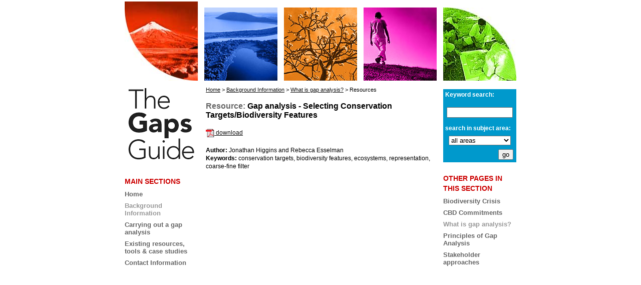

--- FILE ---
content_type: text/html
request_url: http://greenwonderland.co.uk/summary.asp?rid=44&pid=1&sid=41
body_size: 2056
content:

<!DOCTYPE HTML PUBLIC "-//W3C//DTD HTML 4.01 Transitional//EN""http://www.w3.org/TR/html4/loose.dtd">
<html>
	<head>
		<title>The Gaps Guide</title>
		<meta name="description" content="Gap analysis to identify needs for additional protected areas">	
		<meta name="keywords" content="The Gaps Guide - a gap analysis to identify needs for additional protected areas, to complete ecologically-representative networks of protected area systems">
		<meta http-equiv="Content-Type" content="text/html; charset=iso-8859-1">
		<link href="css/gapsstylesheet.css" rel="stylesheet" type="text/css">
			<script language="JavaScript" type="text/JavaScript">

			</script>
	</head>
	<body leftmargin="0" topmargin="0" marginwidth="0" marginheight="0">
		<center>
			<div>
			<table>
				<tr>
				<td>
					<img src='pics/a0.jpg' alt='radomise picture'></td>
					<td><img src="pics/spacer5.gif" border="0"></td>
				
				
				<td valign="bottom">
					<img src='pics/b0.jpg' alt='radomise picture'></td>
				<td><img src="pics/spacer5.gif" border="0"></td>
				
				
				<td valign="bottom">
					<img src='pics/p5.jpg' alt='radomise picture'></td>
					<td><img src="pics/spacer5.gif" border="0"></td>
				
				<td valign="bottom">
					<img src='pics/d1.jpg' alt='radomise picture'></td>
					<td><img src="pics/spacer5.gif" border="0"></td>
				
				<td valign="bottom">
					<img src='pics/e0.jpg' alt='radomise picture'>
			</td>
	
			</tr>
			<tr><td colspan="5"><img src="pics/spacer2.gif" border="0"></td></tr>
			</table>
			<div>
				<table ID="Table3" height="158">
					<tr valign="top">
						<td valign="top">
							<table id="Table4">
								<tr>
									<td width="146" align="middle"><a href="index.asp"><img src="pics/gapslogo.gif" border="0"></a></td>
								</tr>
							
								<tr>
									
<td id="leftnavpanel" valign="top">
	<div class="redcaps">Main sections</div>
	
	
	<div class="greylinks"><a class="greylink" href="index.asp">Home</a></div>
	
	<div class="whitelinks">Background Information</a></div><div class="greylinks"><a class="greylink" href="main.asp?pid=2">Carrying out a gap analysis</a></div><div class="greylinks"><a class="greylink" href="main.asp?pid=3">Existing resources, tools & case studies</a></div>
	<div class="greylinks"><a class="greylink" href="contact.asp">Contact Information</a></div>
	
	
</td>
	<td><img src="pics/spacer5.gif" border="0"></td>

								</tr>
							</table>
						</td>


<td align="left" id="centretextbox">


<p class="crumbtrailtext"><a href="index.asp">Home</a> > <a href="main.asp?pid=1">Background Information</a> > <a href="content.asp?pid=1&sid=41"> What is gap analysis?</a> > Resources</p>
<div>&nbsp;</div><div><span class="greytext">Resource:</span><span class="largetext" > Gap analysis - Selecting Conservation Targets/Biodiversity Features </span></div><div>&nbsp;</div><div><span class="bodytext"><a href=http://greenwonderland.co.uk/upload/document/standard7feb06selectingconstargets.pdf><img src="pics/pdf.bmp" border="0" align="absmiddle">&nbsp;</img>download</a><img src="pics/spacer.gif" border="0"></span></div><div>&nbsp;</div><div><span class="bodytext"><b>Author:</b></span><span class="bodytext"> Jonathan Higgins and Rebecca Esselman</span></div><div><span class="bodytext"><b>Keywords:</b></span><span class="bodytext"> conservation targets, biodiversity features, ecosystems, representation, coarse-fine filter</span></div>
</td>
			<td><img src="pics/spacer5.gif" border="0"></td>
			<td>
			
			<table id="table3">
			<tr>
			<tr>
			<td width="146" align="right">
				<form method="POST" action="search.asp" onSubmit="return ValidateForm(this);" ID="formsearch">
					<table id="searchbox">
					<tr><td id="whitetext1">Keyword search:</td></tr>
					<tr><td align="center"><INPUT id="keysearch" type="text" name="searchword"></td></tr>
					<tr><td id="whitetext2">search in subject area:</td></tr>	
					<tr><td align="center"><SELECT id="Select1" name="drparea">
								<option value="0" selected>all areas</option>
								<option value="1">background</option>
								<option value="2">gap analysis</option>
								<option value="3">resources & tools</option>
							</SELECT></td></tr>
										
						<tr><td align="right" id="submit1"><INPUT id="Submit2" type="submit" value="go" name="Submit1"></td></tr>
				</form>
				</table>
			</td>	
		
		</tr>
		
			</tr>
		
			<tr>			
			<td width="146">			
			<div id="rightnavpanel" >
			<div class="redcaps" align="left">Other pages in this section</div>
			
			<div class="greylinks"><a class="greylink" href=http://greenwonderland.co.uk/content.asp?sid=3&pid=1>Biodiversity Crisis</a></div><div class="greylinks"><a class="greylink" href=http://greenwonderland.co.uk/content.asp?sid=40&pid=1>CBD Commitments</a></div><div class="whitelinks">What is gap analysis?</div><div class="greylinks"><a class="greylink" href=http://greenwonderland.co.uk/content.asp?sid=42&pid=1>Principles of Gap Analysis</a></div><div class="greylinks"><a class="greylink" href=http://greenwonderland.co.uk/content.asp?sid=43&pid=1>Stakeholder approaches</a></div>
			
			</div></td>
			</tr>
		
			</table>
			
			</td>			
	</tr>
			
			</table> 
		</div>
	</body>	
</html>



--- FILE ---
content_type: text/css
request_url: http://greenwonderland.co.uk/css/gapsstylesheet.css
body_size: 1513
content:
span.gap {padding-right:6px;}div.gap2 {padding-right:6px; padding-top:6px;}td.gap3 {padding-right:10px;}P, UL, LI
{
	margin-top: 0px;
	margin-bottom: 0px;
}
#searchbox {	height: 146px;	width: 146px;	border: 0px none;		overflow: hidden;	background-color: #0099CC;	}.warninginfo{
	font-family: Verdana, Arial, Helvetica, sans-serif;		
	font-style: normal;	
	color:#660000;
	line-height:20px;
	font-size:smaller;
}.redcaps {	font-family: Arial, Helvetica, sans-serif;	font-size: 14px;	font-weight: bold;	text-transform: uppercase;	color: #CC0000;	line-height:20px;	}.redcapsbig {	font-family: Arial, Helvetica, sans-serif;	font-size: 16px;	font-weight: bold;	text-transform: uppercase;	color: #CC0000;	line-height:20px;	}#funders {	height: 146px;	width: 146px;	border: 0px none;	position:absolute;	left: 644px;	top: 486px;	}.introtext {	font-family: Arial, Helvetica, sans-serif;	font-size: 14px;	font-style: normal;	line-height: 18px;	font-weight: normal;	font-variant: normal;	color: #000000;	text-decoration: none;	overflow: auto;}.bodytext {	font-family: Verdana, Arial, Helvetica, sans-serif;	font-size: 12px;	font-style: normal;	line-height: 16px;	font-weight: normal;	font-variant: normal;	color: #000000;	text-decoration: none;	vertical-align: top;}.subheading {	font-family: Arial, Helvetica, sans-serif;	font-size: 12px;	font-style: normal;	line-height: 18px;	font-weight: bolder;	text-decoration: none;	text-align: left;	margin-top: 12px;	margin-bottom:14px;}.contact {	font-family: Arial, Helvetica, sans-serif;	font-size: 13px;	font-style: normal;	line-height: 12px;	font-weight: bolder;	text-decoration: none;	text-align: left;	margin-top: 12px;	margin-bottom:4px;}.boldheading {	font-family: Arial, Helvetica, sans-serif;	font-size: 18px;	font-style: normal;	line-height: 18px;	font-weight: bolder;	text-decoration: none;	text-align: left;	margin-top: 12px;	margin-bottom:14px;}#leftnavpanel {	background-color: #FFFFFF;	width: 146px;		text-align:left;	padding-top:30px;			}.greylinks {	text-align: left;	font-family: Arial, Helvetica, sans-serif;	font-size: 13px;	font-style: normal;	line-height: 15px;	font-weight: bolder;	font-variant: normal;	text-transform: none;	color: #666666;		margin-bottom:8px;	margin-top:8px;}.whitelinks {	text-align: left;	font-family: Arial, Helvetica, sans-serif;	font-size: 13px;	font-style: normal;	line-height: 15px;	font-weight: bolder;	font-variant: normal;	text-transform: none;	color: #999999;		margin-bottom:8px;}#rightnavpanel {	background-color: #FFFFFF;	width: 146px;	text-align:left;	margin-top:18px;		}#homenavbar {	width: 462px;		top: 486px;	height: 146px;	}#centretextbox {	width: 458px;}.crumbtrailtext {	font-family: Verdana, Arial, Helvetica, sans-serif;	font-size: 11px;}/*------ for  general links ----*/
A:link{	color:#111111;	text-decoration: underline;  }	
		
A:visited{color:#111111;	text-decoration:underline; }	
		
A:active{ color:#111111;	text-decoration:underline; }	
		
A:hover{color:#111111;	text-decoration:underline; }


A.greylink:link{	color:#666666;	text-decoration: none;  }	
		
A.greylink:visited{color:#666666;	text-decoration:none; }	
		
A.greylink:active{ color:#666666;	text-decoration:none; }	
		
A.greylink:hover{color:#111111;	text-decoration:underline; }


.grayline
{  background-image:url(http://www.protectedareas.info/pics/gray.gif);	background-repeat:repeat-x;	margin-top:4px; margin-bottom:4px; }


.largetext {
	font-family: Arial,Verdana,  Helvetica, sans-serif;	
	font-weight: bold;
	font-size:16px;
	padding-top:18px;
	padding-bottom:18px;
	padding-left:0px;
		
}

.greytext {
	font-family: Arial,Verdana,  Helvetica, sans-serif;	
	font-weight: bold;
	font-size:16px;
	padding-top:18px;
	padding-bottom:18px;
	padding-left:0px;
	color: #666666;		
}

#whitetext1 {
	font-family: Arial, Verdana, Helvetica, sans-serif;	
	font-weight: bold;
	font-size:12px;		
	color: white;
	margin-top:160px;	
	text-align:left;
	padding-left:2px;		
}


#whitetext2 {
	font-family: Arial, Verdana, Helvetica, sans-serif;	
	font-weight: bold;
	font-size:12px;		
	color: white;
	margin-top:10px;	
	text-align:left;
	padding-left:2px;
	margin-bottom:10px;		
}

#searchboxmain0 {
	float:right;
	clear:none;	
	background-image:url(http://www.protectedareas.info/pics/g0.jpg); background-repeat:no-repeat; width:146px; height:304px;
	padding:0;
	line-height:0px;
	font-size:0px;
	width:146px;	
}

#searchboxmain1 {
	float:right;
	clear:none;	
	background-image:url(http://www.protectedareas.info/pics/g1.jpg); background-repeat:no-repeat; width:146px; height:304px;
	padding:0;
	line-height:0px;
	font-size:0px;
	width:146px;	
}

#searchboxmain2 {
	float:right;
	clear:none;	
	background-image:url(http://www.protectedareas.info/pics/g2.jpg);background-repeat:no-repeat; width:146px; height:304px;
	padding:0;
	line-height:0px;
	font-size:0px;
	width:146px;	
}

#keysearch 
{	margin-top:10px; margin-bottom:6px; padding-left:0px; width:126px;}

#submit1
{	margin-top:6px; padding-right:4px;}

#select1
{	margin-top:10px;}

.smallprint {
	font-family: Verdana, Arial, Helvetica, sans-serif;	
	font-weight:normal;	
	font-size:0.7em;
	width:460px;
	text-align:justify;
	color:Gray;
	padding-top:25px;
}
